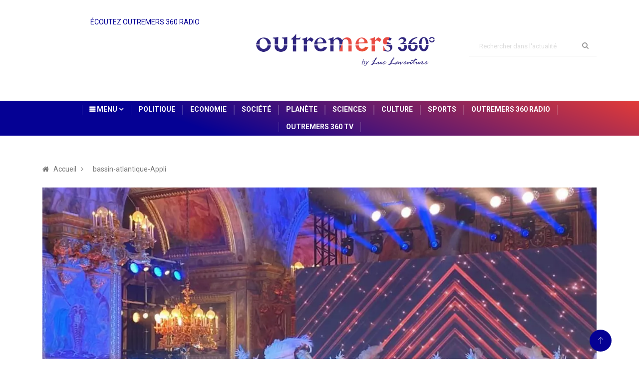

--- FILE ---
content_type: text/html; charset=utf-8
request_url: https://www.outremers360.com/bassin-atlantique-appli/lartiste-martiniquaise-jade-chantelle-meneuse-de-revue-au-paradis-latin-dans-le-spectacle-oiseau-paradis-de-kamel-ouali-un-challenge-qui-va-minspirer-pour-la-suite-de-ma-carriere
body_size: 67835
content:
<!DOCTYPE html><html lang="fr"><head>
    <meta charset="utf-8">
    <title>L’artiste martiniquaise Jade Chantelle, meneuse de revue au Paradis Latin dans le spectacle «Oiseau paradis» de Kamel Ouali: «Un challenge qui va m’inspirer pour la suite de ma carrière» | Outremers360</title>
    <meta name="description" content="L’artiste martiniquaise Jade Chantelle, meneuse de revue au Paradis Latin dans le spectacle «Oiseau paradis» de Kamel Ouali: «Un challenge qui va m’inspirer pour la suite de ma carrière»">
    <base href="/">
    <meta http-equiv="X-UA-Compatible" content="IE=edge">
    <meta name="viewport" content="width=device-width, initial-scale=1, shrink-to-fit=no">
    <link rel="alternate" type="application/rss+xml" href="https://api.outremers360.com/rss/fil-info.xml" title="Outremers360° - Flux RSS">
    <link rel="icon" type="image/png" href="assets/images/favicon.png">
    <!--[if lt IE 9]>
    <script src="assets/js/html5shiv.js"></script>
    <script src="assets/js/respond.min.js"></script>
    <![endif]-->
    <script async="" crossorigin="anonymous" src="https://connect.facebook.net/fr_FR/sdk.js#xfbml=1&amp;version=v23.0"></script>

    <!-- Google tag (gtag.js) -->
    <script async="" src="https://www.googletagmanager.com/gtag/js?id=G-B3TSPFG175"></script>
    <script>
        window.dataLayer = window.dataLayer || [];

        function gtag() {
            dataLayer.push(arguments);
        }

        gtag('js', new Date());

        gtag('config', 'G-B3TSPFG175');
    </script>
<link rel="stylesheet" href="styles.d26d50e7739b4d622d1f.css"><style ng-transition="serverApp"></style><style ng-transition="serverApp">.nav[_ngcontent-sc17], .navbar-expand-lg[_ngcontent-sc17]   .navbar-collapse[_ngcontent-sc17]{justify-content:center}.inbar[_ngcontent-sc17]{right:0;content:"";width:1px;height:20px;background:hsla(0,0%,100%,.2);top:0;bottom:0;margin:auto}.inbar[_ngcontent-sc17], .title-angle-sha[_ngcontent-sc17]{text-align:center;position:absolute}.title-angle-sha[_ngcontent-sc17]{top:7px;left:39%;width:-webkit-max-content;width:-moz-max-content;width:max-content;display:block;color:#050194}</style><style ng-transition="serverApp">.copyright-content[_ngcontent-sc19]   a[_ngcontent-sc19]{color:#fff}.copyright-content[_ngcontent-sc19]   a[_ngcontent-sc19]:hover{text-decoration:underline}</style><style ng-transition="serverApp">.om360__player--wrapper[_ngcontent-sc16]{width:100%;height:auto;padding:1rem 1rem 0;background-color:#f8f8f8;border-radius:.5rem;box-sizing:content-box}  #om360__player .ngx-p-1{padding:.25rem!important;width:calc((100% / 3) - 1rem)!important;margin:0 .5rem!important}  #om360__player .ngx-d-flex{display:inline-block!important;width:100%}  #om360__player .mat-paginator,   #om360__player .mat-slider,   .ng-tns-c130-1,   span.mat-content{display:none}  .ng-tns-c130-1:before,   span.mat-content:before{content:"Nos radios partenaires"}  #om360__player marquee,   #om360__player span.ng-star-inserted{color:#2f267f;font-family:Roboto Condensed,sans-serif;font-size:1rem}  #om360__player .mat-expansion-panel,   #om360__player .ngx-audio-player{min-width:0!important}  #om360__player .mat-expansion-panel.mat-expanded{display:none}  #om360__player .play-pause{background-color:#2f267f;border-left:0;border-right:0;color:#fff!important}  #om360__player .mat-button{color:#2f267f}  #om360__player .skip-next+.ngx-col{display:none!important}  #om360__player .skip-next{border-right:0}  #om360__player td.mat-cell,   #om360__player td.mat-footer-cell,   #om360__player th.mat-header-cell{border-bottom:1px solid #eee}  #om360__player .mat-expansion-panel-body{padding:0!important;margin:0!important}  #om360__player .ng-tns-c130-1:after,   #om360__player span.mat-content:after{border-style:solid;border-width:0 2px 2px 0;content:"";display:inline-block;padding:3px;transform:rotate(45deg);vertical-align:middle;margin-left:1rem}.radio[_ngcontent-sc16]{border:1px;position:relative;width:100%;text-align:start;transform:scale(.6)}.radio[_ngcontent-sc16]   iframe[_ngcontent-sc16]{width:60%;height:60%}</style><style ng-transition="serverApp">.img-partenaire[_ngcontent-sc160], .post-thumb[_ngcontent-sc160]   img[_ngcontent-sc160]{-o-object-fit:cover;object-fit:cover}.webradio[_ngcontent-sc160]   ul[_ngcontent-sc160]{padding:0;margin:0}.webradio[_ngcontent-sc160]   li[_ngcontent-sc160]{width:calc((100% / 3) - 1rem);display:inline-block;margin:.5rem}.webradio[_ngcontent-sc160]   li[_ngcontent-sc160]   a[_ngcontent-sc160]{border-radius:50%;display:block;width:80px;height:80px}.webradio[_ngcontent-sc160]   li[_ngcontent-sc160]   a[_ngcontent-sc160]   img[_ngcontent-sc160]{border-radius:50%;height:100%;filter:grayscale(100%);transition:all .4s ease}.webradio[_ngcontent-sc160]   li[_ngcontent-sc160]   a[_ngcontent-sc160]:hover{cursor:pointer}.webradio[_ngcontent-sc160]   li[_ngcontent-sc160]   a[_ngcontent-sc160]:hover   img[_ngcontent-sc160]{filter:grayscale(0)}</style><style ng-transition="serverApp">.loader[_ngcontent-sc18]{background:#eff1f6 no-repeat;border-radius:4px;box-sizing:border-box;display:inline-block;height:20px;margin-bottom:10px;overflow:hidden;position:relative;width:100%;will-change:transform}.loader[_ngcontent-sc18]:after, .loader[_ngcontent-sc18]:before{box-sizing:border-box}.loader.circle[_ngcontent-sc18]{border-radius:50%;height:40px;margin:5px;width:40px}.loader.progress[_ngcontent-sc18], .loader.progress-dark[_ngcontent-sc18]{transform:translateZ(0)}.loader.progress-dark[_ngcontent-sc18]:after, .loader.progress-dark[_ngcontent-sc18]:before, .loader.progress[_ngcontent-sc18]:after, .loader.progress[_ngcontent-sc18]:before{box-sizing:border-box}.loader.progress-dark[_ngcontent-sc18]:before, .loader.progress[_ngcontent-sc18]:before{-webkit-animation:progress 2s ease-in-out infinite;animation:progress 2s ease-in-out infinite;background-size:200px 100%;content:"";height:100%;left:0;position:absolute;top:0;width:200px;z-index:1}.loader.progress[_ngcontent-sc18]:before{background-image:linear-gradient(90deg,hsla(0,0%,100%,0),hsla(0,0%,100%,.6),hsla(0,0%,100%,0))}.loader.progress-dark[_ngcontent-sc18]:before{background-image:linear-gradient(90deg,transparent,rgba(0,0,0,.2),transparent)}.loader.pulse[_ngcontent-sc18]{-webkit-animation:pulse 1.5s cubic-bezier(.4,0,.2,1) infinite;-webkit-animation-delay:.5s;animation:pulse 1.5s cubic-bezier(.4,0,.2,1) infinite;animation-delay:.5s}@media (prefers-reduced-motion:reduce){.loader.progress[_ngcontent-sc18], .loader.progress-dark[_ngcontent-sc18], .loader.pulse[_ngcontent-sc18]{-webkit-animation:none;animation:none}.loader.progress[_ngcontent-sc18], .loader.progress-dark[_ngcontent-sc18]{background-image:none}}@-webkit-keyframes progress{0%{transform:translate3d(-200px,0,0)}to{transform:translate3d(calc(200px + 100vw),0,0)}}@keyframes progress{0%{transform:translate3d(-200px,0,0)}to{transform:translate3d(calc(200px + 100vw),0,0)}}@-webkit-keyframes pulse{0%{opacity:1}50%{opacity:.4}to{opacity:1}}@keyframes pulse{0%{opacity:1}50%{opacity:.4}to{opacity:1}}</style><meta property="og:title" content="L’artiste martiniquaise Jade Chantelle, meneuse de revue au Paradis Latin dans le spectacle «Oiseau paradis» de Kamel Ouali: «Un challenge qui va m’inspirer pour la suite de ma carrière»"><meta property="og:description" content="Artiste pluridisciplinaire, la Martiniquaise Jade Chantelle vient de terminer ses prestations dans la comédie musicale Noé où elle interprétait le rôle de Lusiné. Elle enchaîne sur..."><meta property="og:type" content="article"><meta property="og:url" content="https://outremers360.com/bassin-atlantique-appli/lartiste-martiniquaise-jade-chantelle-meneuse-de-revue-au-paradis-latin-dans-le-spectacle-oiseau-paradis-de-kamel-ouali-un-challenge-qui-va-minspirer-pour-la-suite-de-ma-carriere"><meta property="og:image" content="https://odm360-public-files.s3-eu-west-1.amazonaws.com/wp-media/uploads/thumbnails/2023/02/1200/thumb_1200x630-Capture-d-ecran-2023-02-05-a-09-29-58-63df694d6dfec.jpeg"><meta property="og:image:width" content="1200"><meta property="og:image:height" content="630"><meta property="og:name" content="image"><meta property="og:site_name" content="Outremers360°"></head>
<body>
<app-root _nghost-sc20="" ng-version="10.2.5"><app-header _ngcontent-sc20="" _nghost-sc17=""><header _ngcontent-sc17="" id="header" class="header"><div _ngcontent-sc17="" class="container"><div _ngcontent-sc17="" class="row align-items-center justify-content-between"><div _ngcontent-sc17="" class="col-md-3 align-items-center md-left"><div _ngcontent-sc17=""><p _ngcontent-sc17="" class="title-angle-sha">ÉCOUTEZ OUTREMERS 360 RADIO</p><app-radio-player _ngcontent-sc17="" _nghost-sc16=""><div _ngcontent-sc16="" class="radio"><iframe _ngcontent-sc16="" src="https://player.radioking.io/outremers360radio/?c=%23FFFFFF&amp;c2=%23FF4757&amp;f=h&amp;i=1&amp;p=1&amp;s=1&amp;li=1&amp;popup=1&amp;plc=NaN&amp;h=undefined&amp;l=470&amp;v=2" frameborder="0" style="border-radius: 5px; width: 530px; height: 145px;"></iframe></div></app-radio-player></div></div><div _ngcontent-sc17="" class="col-md-3"><div _ngcontent-sc17="" class="logo"><a _ngcontent-sc17="" routerlink="/" href="/"><img _ngcontent-sc17="" src="assets/images/logos/logo.png" alt=""></a></div></div><div _ngcontent-sc17="" class="col-md-3"><div _ngcontent-sc17="" class="header-search"><form _ngcontent-sc17="" action="/page/search/" method="GET"><div _ngcontent-sc17="" class="form-group"><input _ngcontent-sc17="" type="text" name="q" placeholder="Rechercher dans l'actualité" class="form-control input-search"><button _ngcontent-sc17="" type="submit" class="search-btn"><i _ngcontent-sc17="" class="fa fa-search"></i></button></div></form></div></div></div></div></header><div _ngcontent-sc17="" class="main-nav clearfix"><div _ngcontent-sc17="" class="container-fluid"><div _ngcontent-sc17="" class="row justify-content-center"><nav _ngcontent-sc17="" class="navbar navbar-expand-lg col-lg-10"><div _ngcontent-sc17="" class="site-nav-inner float-left"><button _ngcontent-sc17="" type="button" data-toggle="collapse" data-target="#navbarSupportedContent" aria-controls="navbarSupportedContent" aria-expanded="true" aria-label="Toggle navigation" class="navbar-toggler"><span _ngcontent-sc17="" class="fa fa-bars"></span></button><div _ngcontent-sc17="" id="navbarSupportedContent" class="collapse navbar-collapse navbar-responsive-collapse"><ul _ngcontent-sc17="" class="nav navbar-nav"><li _ngcontent-sc17="" class="dropdown"><a _ngcontent-sc17="" href="#" data-toggle="dropdown" class="dropdown-toggle menu-dropdown"><i _ngcontent-sc17="" aria-hidden="true" class="fa fa-bars"></i> Menu <i _ngcontent-sc17="" class="fa fa-angle-down"></i></a><ul _ngcontent-sc17="" role="menu" class="dropdown-menu"><li _ngcontent-sc17=""><a _ngcontent-sc17="" routerlink="/ledito" href="/ledito">L'Edito</a></li><li _ngcontent-sc17=""><a _ngcontent-sc17="" routerlink="/expertises" href="/expertises">Expertises</a></li><li _ngcontent-sc17="" class="dropdown-submenu"><a _ngcontent-sc17="" href="javascript:void(0)" data-toggle="dropdown" class="menu-dropdown">Mini sites</a><ul _ngcontent-sc17="" class="dropdown-menu"><li _ngcontent-sc17=""><a _ngcontent-sc17="" routerlink="/page/nos-heros-d-outre-mer" href="/page/nos-heros-d-outre-mer">Nos Héros d'Outre-mer</a></li><li _ngcontent-sc17=""><a _ngcontent-sc17="" routerlink="/page/hommage-a-gaston-monnerville" href="/page/hommage-a-gaston-monnerville">Hommage à Gaston Monnerville</a></li></ul></li><li _ngcontent-sc17="" class="dropdown-submenu"><a _ngcontent-sc17="" href="javascript:void(0)" data-toggle="dropdown" class="menu-dropdown">Bassins</a><ul _ngcontent-sc17="" class="dropdown-menu"><li _ngcontent-sc17=""><a _ngcontent-sc17="" routerlink="/bassin-atlantique-appli" href="/bassin-atlantique-appli">Atlantique</a></li><li _ngcontent-sc17=""><a _ngcontent-sc17="" routerlink="/bassin-indien-appli" href="/bassin-indien-appli">Indien</a></li><li _ngcontent-sc17=""><a _ngcontent-sc17="" routerlink="/bassin-pacifique-appli" href="/bassin-pacifique-appli">Pacifique</a></li></ul></li><li _ngcontent-sc17="" class="dropdown-submenu"><a _ngcontent-sc17="" href="javascript:void(0)" data-toggle="dropdown" class="menu-dropdown">Outremers 360 Data Life</a><ul _ngcontent-sc17="" class="dropdown-menu"><li _ngcontent-sc17=""><a _ngcontent-sc17="" routerlink="/page/outremers-360-data-life" href="/page/outremers-360-data-life">Data Life Présentation</a></li><li _ngcontent-sc17=""><a _ngcontent-sc17="" routerlink="/page/outremers-360-data-life/outremers-360-data-life-analyse" href="/page/outremers-360-data-life/outremers-360-data-life-analyse">Analyse des territoires</a></li><li _ngcontent-sc17=""><a _ngcontent-sc17="" routerlink="/page/outremers-360-data-life/outremers-360-data-life-comparateur" href="/page/outremers-360-data-life/outremers-360-data-life-comparateur">Comparateur des territoires</a></li></ul></li></ul></li><li _ngcontent-sc17=""><a _ngcontent-sc17="" href="/politique">Politique</a><p _ngcontent-sc17="" class="inbar"></p></li><li _ngcontent-sc17=""><a _ngcontent-sc17="" href="/economie">Economie</a><p _ngcontent-sc17="" class="inbar"></p></li><li _ngcontent-sc17=""><a _ngcontent-sc17="" href="/societe">Société</a><p _ngcontent-sc17="" class="inbar"></p></li><li _ngcontent-sc17=""><a _ngcontent-sc17="" href="/planete">Planète</a><p _ngcontent-sc17="" class="inbar"></p></li><li _ngcontent-sc17=""><a _ngcontent-sc17="" href="/sciences">Sciences</a><p _ngcontent-sc17="" class="inbar"></p></li><li _ngcontent-sc17=""><a _ngcontent-sc17="" href="/culture">Culture</a><p _ngcontent-sc17="" class="inbar"></p></li><li _ngcontent-sc17=""><a _ngcontent-sc17="" href="/sports">Sports</a><p _ngcontent-sc17="" class="inbar"></p></li><!----><li _ngcontent-sc17=""><a _ngcontent-sc17="" routerlink="/page/outremers-360-radio" href="/page/outremers-360-radio">Outremers 360 Radio</a><p _ngcontent-sc17="" class="inbar"></p></li><li _ngcontent-sc17=""><a _ngcontent-sc17="" routerlink="/page/outremers-360-tv" href="/page/outremers-360-tv">Outremers 360 TV</a><p _ngcontent-sc17="" class="inbar"></p></li><li _ngcontent-sc17=""></li></ul></div></div></nav></div></div></div><div _ngcontent-sc17="" class="gap-30"></div></app-header><router-outlet _ngcontent-sc20=""></router-outlet><app-article _nghost-sc167=""><app-breadcrumb _ngcontent-sc167="" _nghost-sc164=""><div _ngcontent-sc164="" class="breadcrumb-section"><div _ngcontent-sc164="" class="container"><div _ngcontent-sc164="" class="row"><div _ngcontent-sc164="" class="col-12"><ol _ngcontent-sc164="" class="breadcrumb"><li _ngcontent-sc164=""><i _ngcontent-sc164="" class="fa fa-home"></i><a _ngcontent-sc164="" routerlink="/" href="/">Accueil</a><i _ngcontent-sc164="" class="fa fa-angle-right"></i></li><li _ngcontent-sc164=""><a _ngcontent-sc164="" href="/bassin-atlantique-appli">bassin-atlantique-Appli</a></li></ol></div></div></div></div><!----><!----></app-breadcrumb><!----><section _ngcontent-sc167="" class="main-content pt-0"><div _ngcontent-sc167="" class="container"><div _ngcontent-sc167="" class="row"><div _ngcontent-sc167="" class="col-12"><div _ngcontent-sc167="" class="entry-header"><div _ngcontent-sc167="" class="post-thumb thumb-fullwidth"><img _ngcontent-sc167="" class="img-fluid" src="https://odm360-public-files.s3-eu-west-1.amazonaws.com/wp-media/uploads/images/a-la-une/2023/02/Capture-d-ecran-2023-02-05-a-09-29-58-63df694d6dfec.jpeg" alt="L’artiste martiniquaise Jade Chantelle, meneuse de revue au Paradis Latin dans le spectacle «Oiseau paradis» de Kamel Ouali: «Un challenge qui va m’inspirer pour la suite de ma carrière»"><p _ngcontent-sc167="" class="text-muted font-italic">© Instagram Jade Chantelle</p><!----></div><!----><!----><!----></div></div></div><div _ngcontent-sc167="" class="row ts-gutter-30"><div _ngcontent-sc167="" class="col-lg-8"><div _ngcontent-sc167="" class="single-post"><div _ngcontent-sc167="" class="post-header-area"><h2 _ngcontent-sc167="" class="post-title title-lg"><span _ngcontent-sc167="">L’artiste martiniquaise Jade Chantelle, meneuse de revue au Paradis Latin dans le spectacle «Oiseau paradis» de Kamel Ouali: «Un challenge qui va m’inspirer pour la suite de ma carrière»</span></h2><ul _ngcontent-sc167="" class="post-meta mb-0"><li _ngcontent-sc167=""><a _ngcontent-sc167="" class="post-cat news" href="/bassin-atlantique-appli"> bassin-atlantique-Appli </a><a _ngcontent-sc167="" class="post-cat news" href="/culture"> Culture </a><a _ngcontent-sc167="" class="post-cat news" href="/fil-info-appli"> Fil Info 2021 </a><a _ngcontent-sc167="" class="post-cat news" href="/fil-info"> Fil Info </a><!----></li><li _ngcontent-sc167="" class="post-author"><a _ngcontent-sc167="" href="#"><strong _ngcontent-sc167=""><i _ngcontent-sc167="" class="fa fa-user"></i> Eline ULYSSE</strong></a></li><li _ngcontent-sc167=""><a _ngcontent-sc167="" href="#"><i _ngcontent-sc167="" class="fa fa-clock-o"></i> 05/02/2023</a></li><li _ngcontent-sc167=""><a _ngcontent-sc167="" href="javascript:void(0)"><i _ngcontent-sc167="" class="fa fa-eye"></i> ~6 min lecture</a></li></ul></div><div _ngcontent-sc167="" class="post-content-area"><h1>Artiste pluridisciplinaire, la Martiniquaise Jade Chantelle vient de terminer ses prestations dans la comédie musicale Noé où elle interprétait le rôle de Lusiné. Elle enchaîne sur le Paradis Latin qu’elle a intégré en qualité de meneuse de revue dans le spectacle «Oiseau paradis» mis en scène par le célèbre chorégraphe Kamel Ouali tout en préparant activement son premier EP aux influences pop caribéennes qui sera disponible en avril prochain. En dépit de ses activités artistiques très prenantes, celle qui avoue être «déterminée » et « n’abandonne jamais» a bien voulu prendre le temps pour répondre à nos questions. - Entretien -</h1><p>&nbsp;</p><p><strong>Outremers360: Autrice, compositrice, interprète, instrumentiste, danseuse, comédienne et mannequin, vous êtes considérée comme une artiste complète et pluridisciplinaire. C'est rare à votre âge et cela suppose beaucoup de travail en amont. Jade Chantelle, pour quelqu'un qui disait souffrir du regard des autres quand</strong><br><strong>vous étiez plus jeune, on peut dire que vous avez fait bien du chemin depuis ? Comment avez-vous fait ? Quel est votre moteur ? Où puisez-vous cette force pour mener de front ces différentes carrières ?</strong></p><p>J’ai toujours été curieuse. J’aime apprendre car cela m'enrichit et me permet d’approfondir ma vision du monde. Depuis mon plus jeune âge, je suis attirée par le monde artistique et j’ai envie d’explorer ses différentes facettes. J’ai commencé à 8 ans par le chant, la danse et le piano. Après des études dans la mode et un stage de styliste dans la broderie haute couture, j’ai décidé de me consacrer pleinement à la musique puis je me suis mise à la comédie il y a un an.Il y a tellement de choses à faire et à apprendre dans une vie et je trouve cela fascinant de pouvoir développer différentes activités dans des domaines qui me passionnent.</p><p>Je suis persuadée que tout est possible à celui qui croit en ses capacités et qui travaille dur pour y arriver. J’en suis la preuve vivante. Quand j’étais enfant j’ai souffert du regard des autres à cause de mon métissage, de ma grande taille , de mon hypersensibilité et de mon profil scolaire atypique (Je suis dyscalculique et dyspraxique). Pour ceux qui ne savent pas ce qu’est la dyspraxie, il s’agit d’un trouble de la coordination. La dyscalculie est un trouble de l’apprentissage lié aux chiffres<br>Ces difficultés scolaires qui m’apparaissaient au départ comme des obstacles et qui ont engendré beaucoup de souffrance m’ont permis d’être plus résiliente. Avec du travail et de la détermination j’ai réussi à les apprivoiser, à surmonter mes peurs et à aller plus loin que je ne l’aurais jamais imaginé.<br>Elles m’ont permis d’acquérir cette capacité à m’adapter en toute situation. Aujourd’hui je peux dire que cet état d’esprit est devenu mon moteur car j’ai toujours réussi ce que j’ai entrepris malgré les difficultés.</p><p>Quand je regarde en arrière, que je constate le chemin parcouru, ça me donne la force et le courage d’avancer aller au bout de mes rêves. Je suis déterminée et je n’abandonne jamais.</p><figure class="image"><img src="https://s3-eu-west-1.amazonaws.com/odm360-public-files/wp-media/uploads/images/Capture%20d%E2%80%99e%CC%81cran%202022-11-20%20a%CC%80%2016_50_50.png"><figcaption>© Christophe Corinus&nbsp;</figcaption></figure><p><strong>Lire aussi :</strong> <a target="_blank" rel="noopener noreferrer" href="https://outremers360.com/bassin-atlantique-appli/la-chanteuse-dorigine-martiniquaise-jade-chantelle-une-etoile-montante-dans-le-paysage-musical-caribeen"><strong>La chanteuse d'origine martiniquaise Jade Chantelle : Une étoile montante dans le paysage musical caribéen</strong></a></p><p><strong>La musique vous a-t-elle libérée de vos angoisses, de vos doutes et de vos peurs ?</strong></p><p>La musique m’a confrontée à ma plus grande peur, celle du regard des autres. Mais elle m’a aussi permis de transcender cette peur.</p><figure class="image"><img src="https://s3-eu-west-1.amazonaws.com/odm360-public-files/wp-media/uploads/images/Martinique/221010_17_ParadisLatin_1334(1).jpg"><figcaption>© Walter Butler&nbsp;</figcaption></figure><p><strong>Considérez-vous votre métissage et votre double culture comme une force et une richesse ? Vos questionnements identitaires sont-ils toujours d'actualité?</strong></p><p>Oui, je suis fière d’être métisse et issue d’une double culture. C’est très enrichissant! Je pense que le métissage offre une ouverture au monde exceptionnelle et fédératrice. J’ai fait de ma différence une force. Pour moi la représentation est une chose primordiale et ça me tient à cœur de véhiculer ce message pour les générations futures.</p><p><strong>Lire aussi :&nbsp;</strong> <a target="_blank" rel="noopener noreferrer" href="https://outremers360.com/bassin-atlantique-appli/escale-americaine-pour-lartiste-martiniquaise-jade-chantelle-entre-mode-et-musique"><strong>Escale américaine pour l'artiste martiniquaise Jade Chantelle entre mode et musique</strong></a><strong>&nbsp;</strong></p><p><strong>Vous avez sorti l'année dernière un single intitulé "Viens on s'aime"</strong>,<strong> un titre qui invite à s'émanciper des jugements et des critiques des autres dont on peut parfois être l'objet. Est-ce désormais votre credo pour aller de l'avant ? Comment ce single a- t-il été accueilli ?</strong></p><p>«Viens on s’aime» m’est apparu comme un leitmotiv, une sorte de mantra que j’essaie de garder à l’esprit le plus souvent possible. Quoi que vous fassiez, quoi que vous disiez, vous serez toujours jugé et critiqué.<br>Cette chanson c’est une manière de dire aux gens : nourrissons-nous de ce qui nous rend plus fort donc «l’amour» et laissons aux autres la haine et la frustration qui leur appartiennent.<br>Ne nous laissons pas polluer par la vision étroite de celui qui nous méprise mais concentrons-nous sur cette vibration d’amour.</p><figure class="image"><img src="https://s3-eu-west-1.amazonaws.com/odm360-public-files/wp-media/uploads/images/Martinique/Capture%20d%E2%80%99e%CC%81cran%202023-02-06%20a%CC%80%2020_52_22.png"><figcaption>© Walter Butler&nbsp;</figcaption></figure><p><strong>Vous venez d’intégrer le Paradis Latin en qualité de meneuse de revue. Dans quel état d'esprit êtes-vous à la veille de ce grand saut ? S'agit-il pour vous d'une sorte de graal ? L'aboutissement de vos efforts ? Une consécration ? Le début d'une nouvelle carrière ?</strong></p><p>Cette place de meneuse je la perçois comme une consécration, comme l’aboutissement de toutes ces années de travail. Je la reçois comme un cadeau. Je suis honorée de pouvoir évoluer sur cette scène mythique qu’est le Paradis Latin et de travailler avec un artiste comme Kamel Ouali qui est une référence dans le milieu artistique. Je prends cette expérience comme un nouveau challenge qui va me permettre d’évoluer scéniquement et m’inspirer pour la suite de ma carrière.</p><figure class="image"><img src="https://s3-eu-west-1.amazonaws.com/odm360-public-files/wp-media/uploads/images/Martinique/DSC_0245.JPG"><figcaption>© Walter Butler&nbsp;</figcaption></figure><div class="raw-html-embed"><blockquote class="instagram-media" data-instgrm-captioned="" data-instgrm-permalink="https://www.instagram.com/p/Cm1mw6Wo3o1/?utm_source=ig_embed&amp;utm_campaign=loading" data-instgrm-version="14" style=" background:#FFF; border:0; border-radius:3px; box-shadow:0 0 1px 0 rgba(0,0,0,0.5),0 1px 10px 0 rgba(0,0,0,0.15); margin: 1px; max-width:540px; min-width:326px; padding:0; width:99.375%; width:-webkit-calc(100% - 2px); width:calc(100% - 2px);"><div style="padding:16px;"> <a href="https://www.instagram.com/p/Cm1mw6Wo3o1/?utm_source=ig_embed&amp;utm_campaign=loading" style=" background:#FFFFFF; line-height:0; padding:0 0; text-align:center; text-decoration:none; width:100%;" target="_blank"> <div style=" display: flex; flex-direction: row; align-items: center;"> <div style="background-color: #F4F4F4; border-radius: 50%; flex-grow: 0; height: 40px; margin-right: 14px; width: 40px;"></div> <div style="display: flex; flex-direction: column; flex-grow: 1; justify-content: center;"> <div style=" background-color: #F4F4F4; border-radius: 4px; flex-grow: 0; height: 14px; margin-bottom: 6px; width: 100px;"></div> <div style=" background-color: #F4F4F4; border-radius: 4px; flex-grow: 0; height: 14px; width: 60px;"></div></div></div><div style="padding: 19% 0;"></div> <div style="display:block; height:50px; margin:0 auto 12px; width:50px;"><svg width="50px" height="50px" viewBox="0 0 60 60" version="1.1" xmlns="https://www.w3.org/2000/svg" xmlns:xlink="https://www.w3.org/1999/xlink"><g stroke="none" stroke-width="1" fill="none" fill-rule="evenodd"><g transform="translate(-511.000000, -20.000000)" fill="#000000"><g><path d="M556.869,30.41 C554.814,30.41 553.148,32.076 553.148,34.131 C553.148,36.186 554.814,37.852 556.869,37.852 C558.924,37.852 560.59,36.186 560.59,34.131 C560.59,32.076 558.924,30.41 556.869,30.41 M541,60.657 C535.114,60.657 530.342,55.887 530.342,50 C530.342,44.114 535.114,39.342 541,39.342 C546.887,39.342 551.658,44.114 551.658,50 C551.658,55.887 546.887,60.657 541,60.657 M541,33.886 C532.1,33.886 524.886,41.1 524.886,50 C524.886,58.899 532.1,66.113 541,66.113 C549.9,66.113 557.115,58.899 557.115,50 C557.115,41.1 549.9,33.886 541,33.886 M565.378,62.101 C565.244,65.022 564.756,66.606 564.346,67.663 C563.803,69.06 563.154,70.057 562.106,71.106 C561.058,72.155 560.06,72.803 558.662,73.347 C557.607,73.757 556.021,74.244 553.102,74.378 C549.944,74.521 548.997,74.552 541,74.552 C533.003,74.552 532.056,74.521 528.898,74.378 C525.979,74.244 524.393,73.757 523.338,73.347 C521.94,72.803 520.942,72.155 519.894,71.106 C518.846,70.057 518.197,69.06 517.654,67.663 C517.244,66.606 516.755,65.022 516.623,62.101 C516.479,58.943 516.448,57.996 516.448,50 C516.448,42.003 516.479,41.056 516.623,37.899 C516.755,34.978 517.244,33.391 517.654,32.338 C518.197,30.938 518.846,29.942 519.894,28.894 C520.942,27.846 521.94,27.196 523.338,26.654 C524.393,26.244 525.979,25.756 528.898,25.623 C532.057,25.479 533.004,25.448 541,25.448 C548.997,25.448 549.943,25.479 553.102,25.623 C556.021,25.756 557.607,26.244 558.662,26.654 C560.06,27.196 561.058,27.846 562.106,28.894 C563.154,29.942 563.803,30.938 564.346,32.338 C564.756,33.391 565.244,34.978 565.378,37.899 C565.522,41.056 565.552,42.003 565.552,50 C565.552,57.996 565.522,58.943 565.378,62.101 M570.82,37.631 C570.674,34.438 570.167,32.258 569.425,30.349 C568.659,28.377 567.633,26.702 565.965,25.035 C564.297,23.368 562.623,22.342 560.652,21.575 C558.743,20.834 556.562,20.326 553.369,20.18 C550.169,20.033 549.148,20 541,20 C532.853,20 531.831,20.033 528.631,20.18 C525.438,20.326 523.257,20.834 521.349,21.575 C519.376,22.342 517.703,23.368 516.035,25.035 C514.368,26.702 513.342,28.377 512.574,30.349 C511.834,32.258 511.326,34.438 511.181,37.631 C511.035,40.831 511,41.851 511,50 C511,58.147 511.035,59.17 511.181,62.369 C511.326,65.562 511.834,67.743 512.574,69.651 C513.342,71.625 514.368,73.296 516.035,74.965 C517.703,76.634 519.376,77.658 521.349,78.425 C523.257,79.167 525.438,79.673 528.631,79.82 C531.831,79.965 532.853,80.001 541,80.001 C549.148,80.001 550.169,79.965 553.369,79.82 C556.562,79.673 558.743,79.167 560.652,78.425 C562.623,77.658 564.297,76.634 565.965,74.965 C567.633,73.296 568.659,71.625 569.425,69.651 C570.167,67.743 570.674,65.562 570.82,62.369 C570.966,59.17 571,58.147 571,50 C571,41.851 570.966,40.831 570.82,37.631"></path></g></g></g></svg></div><div style="padding-top: 8px;"> <div style=" color:#3897f0; font-family:Arial,sans-serif; font-size:14px; font-style:normal; font-weight:550; line-height:18px;">Voir cette publication sur Instagram</div></div><div style="padding: 12.5% 0;"></div> <div style="display: flex; flex-direction: row; margin-bottom: 14px; align-items: center;"><div> <div style="background-color: #F4F4F4; border-radius: 50%; height: 12.5px; width: 12.5px; transform: translateX(0px) translateY(7px);"></div> <div style="background-color: #F4F4F4; height: 12.5px; transform: rotate(-45deg) translateX(3px) translateY(1px); width: 12.5px; flex-grow: 0; margin-right: 14px; margin-left: 2px;"></div> <div style="background-color: #F4F4F4; border-radius: 50%; height: 12.5px; width: 12.5px; transform: translateX(9px) translateY(-18px);"></div></div><div style="margin-left: 8px;"> <div style=" background-color: #F4F4F4; border-radius: 50%; flex-grow: 0; height: 20px; width: 20px;"></div> <div style=" width: 0; height: 0; border-top: 2px solid transparent; border-left: 6px solid #f4f4f4; border-bottom: 2px solid transparent; transform: translateX(16px) translateY(-4px) rotate(30deg)"></div></div><div style="margin-left: auto;"> <div style=" width: 0px; border-top: 8px solid #F4F4F4; border-right: 8px solid transparent; transform: translateY(16px);"></div> <div style=" background-color: #F4F4F4; flex-grow: 0; height: 12px; width: 16px; transform: translateY(-4px);"></div> <div style=" width: 0; height: 0; border-top: 8px solid #F4F4F4; border-left: 8px solid transparent; transform: translateY(-4px) translateX(8px);"></div></div></div> <div style="display: flex; flex-direction: column; flex-grow: 1; justify-content: center; margin-bottom: 24px;"> <div style=" background-color: #F4F4F4; border-radius: 4px; flex-grow: 0; height: 14px; margin-bottom: 6px; width: 224px;"></div> <div style=" background-color: #F4F4F4; border-radius: 4px; flex-grow: 0; height: 14px; width: 144px;"></div></div></a><p style=" color:#c9c8cd; font-family:Arial,sans-serif; font-size:14px; line-height:17px; margin-bottom:0; margin-top:8px; overflow:hidden; padding:8px 0 7px; text-align:center; text-overflow:ellipsis; white-space:nowrap;"><a href="https://www.instagram.com/p/Cm1mw6Wo3o1/?utm_source=ig_embed&amp;utm_campaign=loading" style=" color:#c9c8cd; font-family:Arial,sans-serif; font-size:14px; font-style:normal; font-weight:normal; line-height:17px; text-decoration:none;" target="_blank">Une publication partagée par JADE CHANTELLE (@jade__chantelle__)</a></p></div></blockquote> <script async="" src="//www.instagram.com/embed.js"></script></div><p><strong>Est-ce à dire que vous mettez entre parenthèses vos autres activités?</strong></p><p>Je continue mon projet en tant qu’artiste solo. La sortie d’un troisième single et d’un album est prévue au printemps. Pour ce qui est de la mode, je fais toujours du mannequinat et je crée des vêtements quand mon emploi du temps me le permet. Ma priorité est ma carrière de chanteuse.</p><p><strong>Propos recueillis par E. Boulard</strong></p></div></div></div><!----><!----><div _ngcontent-sc167="" class="col-lg-4"><app-sidebar _ngcontent-sc167="" _nghost-sc160=""><div _ngcontent-sc160="" class="sidebar"><div _ngcontent-sc160="" class="sidebar-widget featured-tab post-tab mb-0"><ul _ngcontent-sc160="" class="nav nav-tabs"><li _ngcontent-sc160="" class="nav-item"><a _ngcontent-sc160="" href="#post_tab_a" data-toggle="tab" class="nav-link animated active fadeIn"><span _ngcontent-sc160="" class="tab-head"><span _ngcontent-sc160="" class="tab-text-title">Partenaires</span></span></a></li><li _ngcontent-sc160="" class="nav-item"><a _ngcontent-sc160="" href="#post_tab_b" data-toggle="tab" class="nav-link animated fadeIn"><span _ngcontent-sc160="" class="tab-head"><span _ngcontent-sc160="" class="tab-text-title">Récents</span></span></a></li></ul><div _ngcontent-sc160="" class="gap-50 d-none d-md-block"></div><div _ngcontent-sc160="" class="row"><div _ngcontent-sc160="" class="col-12"><div _ngcontent-sc160="" class="tab-content"><div _ngcontent-sc160="" id="post_tab_a" class="tab-pane active animated fadeInRight"><div _ngcontent-sc160="" class="list-post-block"><ul _ngcontent-sc160="" class="list-post"><li _ngcontent-sc160=""><div _ngcontent-sc160="" class="post-block-style media"><div _ngcontent-sc160="" class="post-thumb"><a _ngcontent-sc160="" target="_blank" href="https://www.caledonia.nc"><img _ngcontent-sc160="" class="img-fluid img-partenaire" src="https://outremers360.com/wp-media/uploads/2020/03/1-300x171.png" alt="Caledonia"></a></div><div _ngcontent-sc160="" class="post-content media-body"><h2 _ngcontent-sc160="" class="post-title"><a _ngcontent-sc160="" target="_blank" href="https://www.caledonia.nc">Caledonia</a></h2><div _ngcontent-sc160="" class="post-meta mb-7"><span _ngcontent-sc160="" class="post-date">Chaîne généraliste de proximité de Nouvelle-Calédonie</span></div></div></div></li><li _ngcontent-sc160=""><div _ngcontent-sc160="" class="post-block-style media"><div _ngcontent-sc160="" class="post-thumb"><a _ngcontent-sc160="" target="_blank" href="https://actu.nc/"><img _ngcontent-sc160="" class="img-fluid img-partenaire" src="https://outremers360.com/wp-media/uploads/2020/03/actunc-logo-300x171.png" alt="Actu.NC"></a></div><div _ngcontent-sc160="" class="post-content media-body"><h2 _ngcontent-sc160="" class="post-title"><a _ngcontent-sc160="" target="_blank" href="https://actu.nc/">Actu.NC</a></h2><div _ngcontent-sc160="" class="post-meta mb-7"><span _ngcontent-sc160="" class="post-date">ACTU.NC est un hebdomadaire d’informations générales</span></div></div></div></li><li _ngcontent-sc160=""><div _ngcontent-sc160="" class="post-block-style media"><div _ngcontent-sc160="" class="post-thumb"><a _ngcontent-sc160="" target="_blank" href="https://www.ncnews.nc/"><img _ngcontent-sc160="" class="img-fluid img-partenaire" src="https://odm360-public-files.s3-eu-west-1.amazonaws.com/wp-media/uploads/partenaires/NCNewsLogo.png" alt="NC News"></a></div><div _ngcontent-sc160="" class="post-content media-body"><h2 _ngcontent-sc160="" class="post-title"><a _ngcontent-sc160="" target="_blank" href="https://www.ncnews.nc/">NC News</a></h2><div _ngcontent-sc160="" class="post-meta mb-7"><span _ngcontent-sc160="" class="post-date">NC NEWS est une Web TV avant-gardiste de Nouvelle-Calédonie.</span></div></div></div></li><li _ngcontent-sc160=""><div _ngcontent-sc160="" class="post-block-style media"><div _ngcontent-sc160="" class="post-thumb"><a _ngcontent-sc160="" target="_blank" href="https://nci.nc/"><img _ngcontent-sc160="" class="img-fluid img-partenaire" src="https://outremers360.com/wp-media/uploads/2020/03/9-300x171.png" alt="NCI Web-Tv"></a></div><div _ngcontent-sc160="" class="post-content media-body"><h2 _ngcontent-sc160="" class="post-title"><a _ngcontent-sc160="" target="_blank" href="https://nci.nc/">NCI Web-Tv</a></h2><div _ngcontent-sc160="" class="post-meta mb-7"><span _ngcontent-sc160="" class="post-date">NCI est la première web TV de Nouvelle-Calédonie</span></div></div></div></li><li _ngcontent-sc160=""><div _ngcontent-sc160="" class="post-block-style media"><div _ngcontent-sc160="" class="post-thumb"><a _ngcontent-sc160="" target="_blank" href="https://www.facebook.com/RTLReunion/"><img _ngcontent-sc160="" class="img-fluid img-partenaire" src="https://outremers360.com/wp-media/uploads/2020/03/8-300x171.png" alt="RTL Réunion"></a></div><div _ngcontent-sc160="" class="post-content media-body"><h2 _ngcontent-sc160="" class="post-title"><a _ngcontent-sc160="" target="_blank" href="https://www.facebook.com/RTLReunion/">RTL Réunion</a></h2><div _ngcontent-sc160="" class="post-meta mb-7"><span _ngcontent-sc160="" class="post-date">Radio généraliste d’information et de divertissement</span></div></div></div></li><li _ngcontent-sc160=""><div _ngcontent-sc160="" class="post-block-style media"><div _ngcontent-sc160="" class="post-thumb"><a _ngcontent-sc160="" target="_blank" href="https://www.antennereunion.fr/"><img _ngcontent-sc160="" class="img-fluid img-partenaire" src="https://s3-eu-west-1.amazonaws.com/odm360-public-files/wp-media/uploads/images/partenaires/antenne-reunion.jpg" alt="Antenne Réunion"></a></div><div _ngcontent-sc160="" class="post-content media-body"><h2 _ngcontent-sc160="" class="post-title"><a _ngcontent-sc160="" target="_blank" href="https://www.antennereunion.fr/">Antenne Réunion</a></h2><div _ngcontent-sc160="" class="post-meta mb-7"><span _ngcontent-sc160="" class="post-date">Antenne Réunion, la chaîne préférée des réunionnais.</span></div></div></div></li><li _ngcontent-sc160=""><div _ngcontent-sc160="" class="post-block-style media"><div _ngcontent-sc160="" class="post-thumb"><a _ngcontent-sc160="" target="_blank" href="https://www.lequotidien.re/"><img _ngcontent-sc160="" class="img-fluid img-partenaire" src="https://odm360-public-files.s3.eu-west-1.amazonaws.com/wp-media/uploads/partenaires/quotidien-re.png" alt="Le Quotidien de la Réunion"></a></div><div _ngcontent-sc160="" class="post-content media-body"><h2 _ngcontent-sc160="" class="post-title"><a _ngcontent-sc160="" target="_blank" href="https://www.lequotidien.re/">Le Quotidien de la Réunion</a></h2><div _ngcontent-sc160="" class="post-meta mb-7"><span _ngcontent-sc160="" class="post-date">Le quotidien régional n°1 à La Réunion. Retrouvez toute l'actualité locale, nationale et internationale</span></div></div></div></li><li _ngcontent-sc160=""><div _ngcontent-sc160="" class="post-block-style media"><div _ngcontent-sc160="" class="post-thumb"><a _ngcontent-sc160="" target="_blank" href="https://www.rci.fm/landing"><img _ngcontent-sc160="" class="img-fluid img-partenaire" src="https://outremers360.com/wp-media/uploads/2020/04/rci-300x300.jpg" alt="RCI"></a></div><div _ngcontent-sc160="" class="post-content media-body"><h2 _ngcontent-sc160="" class="post-title"><a _ngcontent-sc160="" target="_blank" href="https://www.rci.fm/landing">RCI</a></h2><div _ngcontent-sc160="" class="post-meta mb-7"><span _ngcontent-sc160="" class="post-date">Radio Caraïbes International est une station radiophonique née en 1960</span></div></div></div></li><li _ngcontent-sc160=""><div _ngcontent-sc160="" class="post-block-style media"><div _ngcontent-sc160="" class="post-thumb"><a _ngcontent-sc160="" target="_blank" href="https://www.radiopeyi.com/"><img _ngcontent-sc160="" class="img-fluid img-partenaire" src="https://outremers360.com/wp-media/uploads/2020/03/logo-Radiopeyi.png" alt="Radio Péyi Guyane"></a></div><div _ngcontent-sc160="" class="post-content media-body"><h2 _ngcontent-sc160="" class="post-title"><a _ngcontent-sc160="" target="_blank" href="https://www.radiopeyi.com/">Radio Péyi Guyane</a></h2><div _ngcontent-sc160="" class="post-meta mb-7"><span _ngcontent-sc160="" class="post-date">Radio privée de proximité et d’information guyanaise</span></div></div></div></li><li _ngcontent-sc160=""><div _ngcontent-sc160="" class="post-block-style media"><div _ngcontent-sc160="" class="post-thumb"><a _ngcontent-sc160="" target="_blank" href="https://www.radio1.pf/"><img _ngcontent-sc160="" class="img-fluid img-partenaire" src="https://outremers360.com/wp-media/uploads/2020/03/1-1-300x171.png" alt="Radio1"></a></div><div _ngcontent-sc160="" class="post-content media-body"><h2 _ngcontent-sc160="" class="post-title"><a _ngcontent-sc160="" target="_blank" href="https://www.radio1.pf/">Radio1</a></h2><div _ngcontent-sc160="" class="post-meta mb-7"><span _ngcontent-sc160="" class="post-date">Radio 1 est la première FM de Tahiti</span></div></div></div></li><li _ngcontent-sc160=""><div _ngcontent-sc160="" class="post-block-style media"><div _ngcontent-sc160="" class="post-thumb"><a _ngcontent-sc160="" target="_blank" href="https://www.tiarefm.pf/"><img _ngcontent-sc160="" class="img-fluid img-partenaire" src="https://outremers360.com/wp-media/uploads/2020/03/tiareFM-300x171.png" alt="Tiare FM"></a></div><div _ngcontent-sc160="" class="post-content media-body"><h2 _ngcontent-sc160="" class="post-title"><a _ngcontent-sc160="" target="_blank" href="https://www.tiarefm.pf/">Tiare FM</a></h2><div _ngcontent-sc160="" class="post-meta mb-7"><span _ngcontent-sc160="" class="post-date">Tiare FM est une radio polynésienne tous publics, axée sur la musique des îles et l’information</span></div></div></div></li><li _ngcontent-sc160=""><div _ngcontent-sc160="" class="post-block-style media"><div _ngcontent-sc160="" class="post-thumb"><a _ngcontent-sc160="" target="_blank" href="https://www.tntv.pf/"><img _ngcontent-sc160="" class="img-fluid img-partenaire" src="https://s3-eu-west-1.amazonaws.com/odm360-public-files/wp-media/uploads/images/partenaires/tntv.jpg" alt="Tahiti Nui TV"></a></div><div _ngcontent-sc160="" class="post-content media-body"><h2 _ngcontent-sc160="" class="post-title"><a _ngcontent-sc160="" target="_blank" href="https://www.tntv.pf/">Tahiti Nui TV</a></h2><div _ngcontent-sc160="" class="post-meta mb-7"><span _ngcontent-sc160="" class="post-date">Tahiti Nui Télévision (TNTV) est la chaîne de télévision de la Polynésie française.</span></div></div></div></li><li _ngcontent-sc160=""><div _ngcontent-sc160="" class="post-block-style media"><div _ngcontent-sc160="" class="post-thumb"><a _ngcontent-sc160="" target="_blank" href="http://www.radiotransat.fm/"><img _ngcontent-sc160="" class="img-fluid img-partenaire" src="https://outremers360.com/wp-media/uploads/2020/03/transat-logo-300x171.png" alt="Radio Transat"></a></div><div _ngcontent-sc160="" class="post-content media-body"><h2 _ngcontent-sc160="" class="post-title"><a _ngcontent-sc160="" target="_blank" href="http://www.radiotransat.fm/">Radio Transat</a></h2><div _ngcontent-sc160="" class="post-meta mb-7"><span _ngcontent-sc160="" class="post-date">Radio Transat est la seule radio à diffuser un même programme Pop-rock-soul sur la Caraïbe</span></div></div></div></li><li _ngcontent-sc160=""><div _ngcontent-sc160="" class="post-block-style media"><div _ngcontent-sc160="" class="post-thumb"><a _ngcontent-sc160="" target="_blank" href="https://www.facebook.com/alizes.guadeloupe/"><img _ngcontent-sc160="" class="img-fluid img-partenaire" src="https://outremers360.com/wp-media/uploads/2020/03/3-300x171.png" alt="Alizés TV"></a></div><div _ngcontent-sc160="" class="post-content media-body"><h2 _ngcontent-sc160="" class="post-title"><a _ngcontent-sc160="" target="_blank" href="https://www.facebook.com/alizes.guadeloupe/">Alizés TV</a></h2><div _ngcontent-sc160="" class="post-meta mb-7"><span _ngcontent-sc160="" class="post-date">Alyzés TV est une chaîne de télévision caribéenne</span></div></div></div></li><li _ngcontent-sc160=""><div _ngcontent-sc160="" class="post-block-style media"><div _ngcontent-sc160="" class="post-thumb"><a _ngcontent-sc160="" target="_blank" href="https://www.linfokwezi.fr/france-mayotte/"><img _ngcontent-sc160="" class="img-fluid img-partenaire" src="https://odm360-public-files.s3-eu-west-1.amazonaws.com/wp-media/uploads/partenaires/FranceMayotteLogo.png" alt="France Mayotte Matin"></a></div><div _ngcontent-sc160="" class="post-content media-body"><h2 _ngcontent-sc160="" class="post-title"><a _ngcontent-sc160="" target="_blank" href="https://www.linfokwezi.fr/france-mayotte/">France Mayotte Matin</a></h2><div _ngcontent-sc160="" class="post-meta mb-7"><span _ngcontent-sc160="" class="post-date">Quotidien du groupe Kwezi sur le territoire de Mayotte</span></div></div></div></li><li _ngcontent-sc160=""><div _ngcontent-sc160="" class="post-block-style media"><div _ngcontent-sc160="" class="post-thumb"><a _ngcontent-sc160="" target="_blank" href="http://www.linfokwezi.fr/"><img _ngcontent-sc160="" class="img-fluid img-partenaire" src="https://odm360-public-files.s3-eu-west-1.amazonaws.com/wp-media/uploads/partenaires/KTVLogo.png" alt="KTV"></a></div><div _ngcontent-sc160="" class="post-content media-body"><h2 _ngcontent-sc160="" class="post-title"><a _ngcontent-sc160="" target="_blank" href="http://www.linfokwezi.fr/">KTV</a></h2><div _ngcontent-sc160="" class="post-meta mb-7"><span _ngcontent-sc160="" class="post-date">Chaîne de télévision locale diffusée sur la TNT Mayotte</span></div></div></div></li><li _ngcontent-sc160=""><div _ngcontent-sc160="" class="post-block-style media"><div _ngcontent-sc160="" class="post-thumb"><a _ngcontent-sc160="" target="_blank" href="https://www.mayottehebdo.com/"><img _ngcontent-sc160="" class="img-fluid img-partenaire" src="https://s3-eu-west-1.amazonaws.com/odm360-public-files/wp-media/uploads/images/partenaires/flashinfomayotte.png" alt="Flash Infos Mayotte"></a></div><div _ngcontent-sc160="" class="post-content media-body"><h2 _ngcontent-sc160="" class="post-title"><a _ngcontent-sc160="" target="_blank" href="https://www.mayottehebdo.com/">Flash Infos Mayotte</a></h2><div _ngcontent-sc160="" class="post-meta mb-7"><span _ngcontent-sc160="" class="post-date">La Somapresse est le 1er groupe de presse mahorais. Il comporte un quotidien (Flash Infos), un hebdomadaire (Mayotte Hebdo)</span></div></div></div></li><li _ngcontent-sc160=""><div _ngcontent-sc160="" class="post-block-style media"><div _ngcontent-sc160="" class="post-thumb"><a _ngcontent-sc160="" target="_blank" href="https://www.mayottehebdo.com/"><img _ngcontent-sc160="" class="img-fluid img-partenaire" src="https://s3-eu-west-1.amazonaws.com/odm360-public-files/wp-media/uploads/images/partenaires/mayottehebdo.png" alt="Mayotte Hebdo"></a></div><div _ngcontent-sc160="" class="post-content media-body"><h2 _ngcontent-sc160="" class="post-title"><a _ngcontent-sc160="" target="_blank" href="https://www.mayottehebdo.com/">Mayotte Hebdo</a></h2><div _ngcontent-sc160="" class="post-meta mb-7"><span _ngcontent-sc160="" class="post-date">Fondé en mars 2000, Mayotte Hebdo est le principal titre hebdomadaire de la presse écrite mahoraise.</span></div></div></div></li><li _ngcontent-sc160=""><div _ngcontent-sc160="" class="post-block-style media"><div _ngcontent-sc160="" class="post-thumb"><a _ngcontent-sc160="" target="_blank" href="https://www.tropiquesfm.com/"><img _ngcontent-sc160="" class="img-fluid img-partenaire" src="https://odm360-public-files.s3.eu-west-1.amazonaws.com/wp-media/uploads/partenaires/tropiqueFM.png" alt="Tropiques FM"></a></div><div _ngcontent-sc160="" class="post-content media-body"><h2 _ngcontent-sc160="" class="post-title"><a _ngcontent-sc160="" target="_blank" href="https://www.tropiquesfm.com/">Tropiques FM</a></h2><div _ngcontent-sc160="" class="post-meta mb-7"><span _ngcontent-sc160="" class="post-date">Tropiques FM le meilleur de la musique zouk compas Reggae dance hall à paris et ile de France</span></div></div></div></li><li _ngcontent-sc160=""><div _ngcontent-sc160="" class="post-block-style media"><div _ngcontent-sc160="" class="post-thumb"><a _ngcontent-sc160="" target="_blank" href="https://www.lnc.nc/"><img _ngcontent-sc160="" class="img-fluid img-partenaire" src="https://i.ibb.co/q7MJ19d/lesnouvel-lescaledoniennes.png" alt="Les Nouvelles Calédoniennes"></a></div><div _ngcontent-sc160="" class="post-content media-body"><h2 _ngcontent-sc160="" class="post-title"><a _ngcontent-sc160="" target="_blank" href="https://www.lnc.nc/">Les Nouvelles Calédoniennes</a></h2><div _ngcontent-sc160="" class="post-meta mb-7"><span _ngcontent-sc160="" class="post-date">Le journal de la Nouvelle Calédonie est de retour</span></div></div></div></li><li _ngcontent-sc160=""><div _ngcontent-sc160="" class="post-block-style media"><div _ngcontent-sc160="" class="post-thumb"><a _ngcontent-sc160="" target="_blank" href="https://www.linfokwezi.fr/kwezi-fm/"><img _ngcontent-sc160="" class="img-fluid img-partenaire" src="https://i.ibb.co/9TF8JYd/KWEZI-FM-CIRCLE.png" alt="KWEZI FM"></a></div><div _ngcontent-sc160="" class="post-content media-body"><h2 _ngcontent-sc160="" class="post-title"><a _ngcontent-sc160="" target="_blank" href="https://www.linfokwezi.fr/kwezi-fm/">KWEZI FM</a></h2><div _ngcontent-sc160="" class="post-meta mb-7"><span _ngcontent-sc160="" class="post-date">Radio d’informations générales à Mayotte. Proximité, national et international</span></div></div></div></li><!----></ul></div></div><div _ngcontent-sc160="" id="post_tab_b" class="tab-pane animated fadeInRight"><div _ngcontent-sc160="" class="list-post-block"><ul _ngcontent-sc160="" class="list-post"><li _ngcontent-sc160=""><div _ngcontent-sc160="" class="post-block-style media"><div _ngcontent-sc160="" class="post-thumb"><a _ngcontent-sc160="" href="/bassin-pacifique-appli/ils-nous-ont-empoisonnes-vivre-apres-les-essais-nucleaires"><img _ngcontent-sc160="" class="img-fluid" src="https://odm360-public-files.s3-eu-west-1.amazonaws.com/wp-media/uploads/thumbnails/2026/01/175/thumb_175x130-Adam-Ferguson-The-New-York-Times-NTB-6971ea7a19555.jpeg" alt="« Ils nous ont empoisonnés » : vivre après les essais nucléaires"></a><span _ngcontent-sc160="" class="tab-post-count"> 1</span></div><div _ngcontent-sc160="" class="post-content media-body"><div _ngcontent-sc160="" class="grid-category"><a _ngcontent-sc160="" href="/bassin-pacifique-appli" class="post-cat news"> bassin-pacifique-Appli </a><a _ngcontent-sc160="" href="/politique" class="post-cat news"> Politique </a><a _ngcontent-sc160="" href="/societe" class="post-cat news"> Société </a><a _ngcontent-sc160="" href="/sante" class="post-cat news"> Santé </a><a _ngcontent-sc160="" href="/fil-info-appli" class="post-cat news"> Fil Info 2021 </a><a _ngcontent-sc160="" href="/fil-info" class="post-cat news"> Fil Info </a><!----></div><h2 _ngcontent-sc160="" class="post-title"><a _ngcontent-sc160="" href="/bassin-pacifique-appli/ils-nous-ont-empoisonnes-vivre-apres-les-essais-nucleaires"><span _ngcontent-sc160="">« Ils nous ont empoisonnés » : vivre après les essais nucléa...</span></a></h2><div _ngcontent-sc160="" class="post-meta mb-7"><span _ngcontent-sc160="" class="post-date"><i _ngcontent-sc160="" class="fa fa-clock-o"></i> 22/01/2026</span></div></div></div></li><li _ngcontent-sc160=""><div _ngcontent-sc160="" class="post-block-style media"><div _ngcontent-sc160="" class="post-thumb"><a _ngcontent-sc160="" href="/bassin-atlantique-appli/un-texte-controverse-pour-relancer-lenergie-fossile-en-outre-mer-adopte-en-commission-au-senat"><img _ngcontent-sc160="" class="img-fluid" src="https://odm360-public-files.s3-eu-west-1.amazonaws.com/wp-media/uploads/thumbnails/2026/01/175/thumb_175x130-IMG-0835-6971e29532267.jpeg" alt="Un texte controversé pour relancer l'énergie fossile en Outre-mer adopté en commission au Sénat"></a><span _ngcontent-sc160="" class="tab-post-count"> 2</span></div><div _ngcontent-sc160="" class="post-content media-body"><div _ngcontent-sc160="" class="grid-category"><a _ngcontent-sc160="" href="/bassin-atlantique-appli" class="post-cat news"> bassin-atlantique-Appli </a><a _ngcontent-sc160="" href="/bassin-indien-appli" class="post-cat news"> bassin-indien-Appli </a><a _ngcontent-sc160="" href="/bassin-pacifique-appli" class="post-cat news"> bassin-pacifique-Appli </a><a _ngcontent-sc160="" href="/economie" class="post-cat news"> Economie </a><a _ngcontent-sc160="" href="/energies" class="post-cat news"> Energies </a><a _ngcontent-sc160="" href="/planete" class="post-cat news"> Planète </a><a _ngcontent-sc160="" href="/fil-info-appli" class="post-cat news"> Fil Info 2021 </a><a _ngcontent-sc160="" href="/fil-info" class="post-cat news"> Fil Info </a><!----></div><h2 _ngcontent-sc160="" class="post-title"><a _ngcontent-sc160="" href="/bassin-atlantique-appli/un-texte-controverse-pour-relancer-lenergie-fossile-en-outre-mer-adopte-en-commission-au-senat"><span _ngcontent-sc160="">Un texte controversé pour relancer l'énergie fossile en Outr...</span></a></h2><div _ngcontent-sc160="" class="post-meta mb-7"><span _ngcontent-sc160="" class="post-date"><i _ngcontent-sc160="" class="fa fa-clock-o"></i> 22/01/2026</span></div></div></div></li><li _ngcontent-sc160=""><div _ngcontent-sc160="" class="post-block-style media"><div _ngcontent-sc160="" class="post-thumb"><a _ngcontent-sc160="" href="/bassin-atlantique-appli/guyane-atterrage-du-cable-sous-marin-lum-link-une-etape-cle-pour-le-developpement-numerique-du-territoire"><img _ngcontent-sc160="" class="img-fluid" src="https://odm360-public-files.s3-eu-west-1.amazonaws.com/wp-media/uploads/thumbnails/2026/01/175/thumb_175x130-LumalinkUNE-6971e18334e9a.jpeg" alt="Guyane&nbsp;: Atterrage du câble sous-marin Lum@link, une étape clé pour le développement numérique du territoire"></a><span _ngcontent-sc160="" class="tab-post-count"> 3</span></div><div _ngcontent-sc160="" class="post-content media-body"><div _ngcontent-sc160="" class="grid-category"><a _ngcontent-sc160="" href="/bassin-atlantique-appli" class="post-cat news"> bassin-atlantique-Appli </a><a _ngcontent-sc160="" href="/economie" class="post-cat news"> Economie </a><a _ngcontent-sc160="" href="/fil-info-appli" class="post-cat news"> Fil Info 2021 </a><a _ngcontent-sc160="" href="/fil-info" class="post-cat news"> Fil Info </a><!----></div><h2 _ngcontent-sc160="" class="post-title"><a _ngcontent-sc160="" href="/bassin-atlantique-appli/guyane-atterrage-du-cable-sous-marin-lum-link-une-etape-cle-pour-le-developpement-numerique-du-territoire"><span _ngcontent-sc160="">Guyane&nbsp;: Atterrage du câble sous-marin Lum@link, une étape c...</span></a></h2><div _ngcontent-sc160="" class="post-meta mb-7"><span _ngcontent-sc160="" class="post-date"><i _ngcontent-sc160="" class="fa fa-clock-o"></i> 22/01/2026</span></div></div></div></li><li _ngcontent-sc160=""><div _ngcontent-sc160="" class="post-block-style media"><div _ngcontent-sc160="" class="post-thumb"><a _ngcontent-sc160="" href="/bassin-pacifique-appli/nouvelle-caledonie-les-signataires-de-laccord-elysee-oudinot-appellent-les-parlementaires-a-le-soutenir"><img _ngcontent-sc160="" class="img-fluid" src="https://odm360-public-files.s3-eu-west-1.amazonaws.com/wp-media/uploads/thumbnails/2026/01/175/thumb_175x130-618651320-1381903823947260-3492596943924045974-n-6971d95be80d8.jpeg" alt="Nouvelle-Calédonie : Les signataires de l’accord Élysée-Oudinot appellent les parlementaires à le soutenir"></a><span _ngcontent-sc160="" class="tab-post-count"> 4</span></div><div _ngcontent-sc160="" class="post-content media-body"><div _ngcontent-sc160="" class="grid-category"><a _ngcontent-sc160="" href="/bassin-pacifique-appli" class="post-cat news"> bassin-pacifique-Appli </a><a _ngcontent-sc160="" href="/politique" class="post-cat news"> Politique </a><a _ngcontent-sc160="" href="/fil-info-appli" class="post-cat news"> Fil Info 2021 </a><a _ngcontent-sc160="" href="/fil-info" class="post-cat news"> Fil Info </a><!----></div><h2 _ngcontent-sc160="" class="post-title"><a _ngcontent-sc160="" href="/bassin-pacifique-appli/nouvelle-caledonie-les-signataires-de-laccord-elysee-oudinot-appellent-les-parlementaires-a-le-soutenir"><span _ngcontent-sc160="">Nouvelle-Calédonie : Les signataires de l’accord Élysée-Oudi...</span></a></h2><div _ngcontent-sc160="" class="post-meta mb-7"><span _ngcontent-sc160="" class="post-date"><i _ngcontent-sc160="" class="fa fa-clock-o"></i> 22/01/2026</span></div></div></div></li><!----></ul><!----><!----></div></div></div></div></div></div><div _ngcontent-sc160="" class="gap-10 d-none d-lg-block"></div><div _ngcontent-sc160="" class="sidebar-widget social-widget"><h2 _ngcontent-sc160="" class="block-title"><span _ngcontent-sc160="" class="title-angle-shap"> Suivez-nous</span></h2><div _ngcontent-sc160="" class="sidebar-social"><ul _ngcontent-sc160="" class="ts-social-list style2"><li _ngcontent-sc160="" class="ts-facebook"><a _ngcontent-sc160="" href="https://www.facebook.com/Outremers360/" target="_blank"><i _ngcontent-sc160="" class="tsicon fa fa-facebook"></i><div _ngcontent-sc160="" class="count"><b _ngcontent-sc160="">13 k </b><span _ngcontent-sc160="">Likes</span></div></a></li><li _ngcontent-sc160="" class="ts-twitter"><a _ngcontent-sc160="" href="https://twitter.com/outremers360" target="_blank"><i _ngcontent-sc160="" class="tsicon fa fa-twitter"></i><div _ngcontent-sc160="" class="count"><b _ngcontent-sc160="">10.9 k </b><span _ngcontent-sc160="">Followers</span></div></a></li><li _ngcontent-sc160="" class="ts-youtube"><a _ngcontent-sc160="" href="https://www.youtube.com/channel/UCKsOdXVAy9GomPMXGPX4tmg" target="_blank"><i _ngcontent-sc160="" class="tsicon fa fa-youtube-play"></i><div _ngcontent-sc160="" class="count"><b _ngcontent-sc160="">388 </b><span _ngcontent-sc160="">Followers</span></div></a></li><li _ngcontent-sc160="" class="ts-rss"><a _ngcontent-sc160="" href="https://api.outremers360.com/rss/fil-info.xml" target="_blank"><i _ngcontent-sc160="" class="tsicon fa fa-rss"></i><div _ngcontent-sc160="" class="count"><b _ngcontent-sc160="">Flux RSS</b><span _ngcontent-sc160="">Suivez-nous</span></div></a></li></ul></div></div></div></app-sidebar></div></div></div></section></app-article><!----><app-footer _ngcontent-sc20="" _nghost-sc19=""><div _ngcontent-sc19="" class="gap-50"></div><div _ngcontent-sc19="" class="newsletter-area"><div _ngcontent-sc19="" class="container"><div _ngcontent-sc19="" class="row ts-gutter-30 justify-content-center align-items-center"><div _ngcontent-sc19="" class="col-lg-7 col-md-6"><div _ngcontent-sc19="" class="footer-loto"><a _ngcontent-sc19="" routerlink="/" href="/"><img _ngcontent-sc19="" src="assets/images/logos/logo.png" alt="Outremers360"></a></div></div><div _ngcontent-sc19="" class="col-lg-5 col-md-6"></div></div></div></div><div _ngcontent-sc19="" class="ts-footer"><div _ngcontent-sc19="" class="container"><div _ngcontent-sc19="" class="row ts-gutter-30 justify-content-lg-between justify-content-center"><div _ngcontent-sc19="" class="col-lg-4 col-md-6"><div _ngcontent-sc19="" class="footer-widtet"><h3 _ngcontent-sc19="" class="widget-title"><span _ngcontent-sc19="">A Propos</span></h3><div _ngcontent-sc19="" class="widget-content"><p _ngcontent-sc19="">Outremers 360°, un site d’information qui couvre l’ensemble des actualités ultramarines, dans l’hexagone, dans les trois bassins (Atlantique, Indien, Pacifique), au niveau local, régional et international.</p><ul _ngcontent-sc19="" class="ts-footer-info"><li _ngcontent-sc19=""><i _ngcontent-sc19="" class="fa fa-home"></i> 23 rue du départ, Boîte 37, 75014 Paris</li><li _ngcontent-sc19=""><i _ngcontent-sc19="" class="fa fa-envelope"></i>contact360@outremers360.com</li></ul><ul _ngcontent-sc19="" class="ts-social"><li _ngcontent-sc19=""><a _ngcontent-sc19="" target="_blank" href="https://www.facebook.com/Outremers360/"><i _ngcontent-sc19="" class="fa fa-facebook"></i></a></li><li _ngcontent-sc19=""><a _ngcontent-sc19="" target="_blank" href="https://twitter.com/outremers360"><i _ngcontent-sc19="" class="fa fa-twitter"></i></a></li><li _ngcontent-sc19=""><a _ngcontent-sc19="" target="_blank" href="https://www.youtube.com/channel/UCKsOdXVAy9GomPMXGPX4tmg"><i _ngcontent-sc19="" class="fa fa-youtube-play"></i></a></li><li _ngcontent-sc19=""><a _ngcontent-sc19="" target="_blank" href="https://api.outremers360.com/rss/fil-info.xml"><i _ngcontent-sc19="" class="fa fa-rss"></i></a></li><li _ngcontent-sc19=""><a _ngcontent-sc19="" target="_blank" href="https://www.linkedin.com/company/outremers-360%C2%B0"><i _ngcontent-sc19="" class="fa fa-linkedin"></i></a></li></ul></div></div></div><div _ngcontent-sc19="" class="col-lg-3 col-md-6"><div _ngcontent-sc19="" class="footer-widtet post-widget"><h3 _ngcontent-sc19="" class="widget-title"><span _ngcontent-sc19="">Fil Info</span></h3><div _ngcontent-sc19="" class="widget-content"><div _ngcontent-sc19="" class="list-post-block"><ul _ngcontent-sc19="" class="list-post"><li _ngcontent-sc19=""><div _ngcontent-sc19="" class="post-block-style media"><div _ngcontent-sc19="" class="post-thumb"><a _ngcontent-sc19="" href="/bassin-atlantique-appli/antarctique-le-corps-du-plongeur-francais-disparu-retrouve-sous-la-glace"><img _ngcontent-sc19="" class="img-fluid" src="https://odm360-public-files.s3-eu-west-1.amazonaws.com/wp-media/uploads/thumbnails/2026/01/145/thumb_145x100-GeraldMalaussena-69738f88e3f18.jpeg" alt="Antarctique: le corps du plongeur français disparu retrouvé sous la glace"></a></div><div _ngcontent-sc19="" class="post-content media-body"><h4 _ngcontent-sc19="" class="post-title"><a _ngcontent-sc19="" href="/bassin-atlantique-appli/antarctique-le-corps-du-plongeur-francais-disparu-retrouve-sous-la-glace"><span _ngcontent-sc19="">Antarctique: le corps du plongeur f...</span></a></h4><div _ngcontent-sc19="" class="post-meta mb-7"><span _ngcontent-sc19="" class="post-date"><i _ngcontent-sc19="" class="fa fa-clock-o"></i> 23/01/2026</span></div></div></div></li><li _ngcontent-sc19=""><div _ngcontent-sc19="" class="post-block-style media"><div _ngcontent-sc19="" class="post-thumb"><a _ngcontent-sc19="" href="/bassin-pacifique-appli/nouvelle-caledonie-a-plum-la-pirogue-comme-vecteur-de-transmission-culturelle"><img _ngcontent-sc19="" class="img-fluid" src="https://odm360-public-files.s3-eu-west-1.amazonaws.com/wp-media/uploads/thumbnails/2026/01/145/thumb_145x100-Capture-d-ecran-2026-01-23-a-14-34-10-697379d3a3acf.jpeg" alt="Nouvelle-Calédonie : À Plum, la pirogue comme vecteur de transmission culturelle"></a></div><div _ngcontent-sc19="" class="post-content media-body"><h4 _ngcontent-sc19="" class="post-title"><a _ngcontent-sc19="" href="/bassin-pacifique-appli/nouvelle-caledonie-a-plum-la-pirogue-comme-vecteur-de-transmission-culturelle"><span _ngcontent-sc19="">Nouvelle-Calédonie : À Plum, la pir...</span></a></h4><div _ngcontent-sc19="" class="post-meta mb-7"><span _ngcontent-sc19="" class="post-date"><i _ngcontent-sc19="" class="fa fa-clock-o"></i> 23/01/2026</span></div></div></div></li><li _ngcontent-sc19=""><div _ngcontent-sc19="" class="post-block-style media"><div _ngcontent-sc19="" class="post-thumb"><a _ngcontent-sc19="" href="/bassin-atlantique-appli/budget-dans-un-courrier-aux-parlementaires-naima-moutchou-defend-les-engagements-du-gouvernement-pour-les-outre-mer"><img _ngcontent-sc19="" class="img-fluid" src="https://odm360-public-files.s3-eu-west-1.amazonaws.com/wp-media/uploads/thumbnails/2026/01/145/thumb_145x100-592942403-1254804939799952-6845918537040764120-n-69734b91abad4.jpeg" alt="Budget : Dans un courrier aux parlementaires, Naïma Moutchou défend « les engagements » du gouvernement pour les Outre-mer"></a></div><div _ngcontent-sc19="" class="post-content media-body"><h4 _ngcontent-sc19="" class="post-title"><a _ngcontent-sc19="" href="/bassin-atlantique-appli/budget-dans-un-courrier-aux-parlementaires-naima-moutchou-defend-les-engagements-du-gouvernement-pour-les-outre-mer"><span _ngcontent-sc19="">Budget : Dans un courrier aux parle...</span></a></h4><div _ngcontent-sc19="" class="post-meta mb-7"><span _ngcontent-sc19="" class="post-date"><i _ngcontent-sc19="" class="fa fa-clock-o"></i> 23/01/2026</span></div></div></div></li><li _ngcontent-sc19=""><div _ngcontent-sc19="" class="post-block-style media"><div _ngcontent-sc19="" class="post-thumb"><a _ngcontent-sc19="" href="/bassin-indien-appli/securite-civile-a-la-reunion-des-moyens-renforces-pour-la-lutte-contre-les-feux-de-forets"><img _ngcontent-sc19="" class="img-fluid" src="https://odm360-public-files.s3-eu-west-1.amazonaws.com/wp-media/uploads/thumbnails/2026/01/145/thumb_145x100-PrefetLaReunion1-697348c69318e.jpeg" alt="Sécurité civile à La Réunion&nbsp;: Des moyens renforcés pour la lutte contre les feux de forêts"></a></div><div _ngcontent-sc19="" class="post-content media-body"><h4 _ngcontent-sc19="" class="post-title"><a _ngcontent-sc19="" href="/bassin-indien-appli/securite-civile-a-la-reunion-des-moyens-renforces-pour-la-lutte-contre-les-feux-de-forets"><span _ngcontent-sc19="">Sécurité civile à La Réunion&nbsp;: Des ...</span></a></h4><div _ngcontent-sc19="" class="post-meta mb-7"><span _ngcontent-sc19="" class="post-date"><i _ngcontent-sc19="" class="fa fa-clock-o"></i> 23/01/2026</span></div></div></div></li><!----></ul><!----><!----></div></div></div></div><div _ngcontent-sc19="" class="col-lg-3 col-md-6"><div _ngcontent-sc19="" class="footer-widtet post-widget"><h3 _ngcontent-sc19="" class="widget-title"><span _ngcontent-sc19="">Twitter</span></h3><div _ngcontent-sc19="" class="widget-content"><a _ngcontent-sc19="" data-height="400" data-theme="dark" href="https://twitter.com/outremers360?ref_src=twsrc%5Etfw" class="twitter-timeline">Tweets by outremers360</a></div></div></div></div></div></div><div _ngcontent-sc19="" class="ts-copyright"><div _ngcontent-sc19="" class="container"><div _ngcontent-sc19="" class="row align-items-center justify-content-between"><div _ngcontent-sc19="" class="col-12 text-center"><div _ngcontent-sc19="" class="copyright-content text-light"><p _ngcontent-sc19=""><a _ngcontent-sc19="" routerlink="/page/a-propos" href="/page/a-propos">A Propos</a> | <a _ngcontent-sc19="" routerlink="/page/mentions-legales" href="/page/mentions-legales">Mentions Legales</a> | <a _ngcontent-sc19="" routerlink="/page/conditions-generales-dutilisation" href="/page/conditions-generales-dutilisation">CGU</a> | <a _ngcontent-sc19="" routerlink="/page/credits" href="/page/credits">Crédits</a></p><p _ngcontent-sc19="">© 2026 Outremers360° - Toute l’actualité des Outre-mer à 360° | Tous droits réservés.</p><p _ngcontent-sc19="" class="mt-2"><a _ngcontent-sc19="" href="https://biyn.solutions" target="_blank" title="Biyn Solutions"><img _ngcontent-sc19="" src="assets/images/logos/biynsolutions-logo.png" alt="Biyn Solutions"></a></p></div></div></div></div></div><div _ngcontent-sc19="" class="top-up-btn"><div _ngcontent-sc19="" class="backto" style="display: block;"><a _ngcontent-sc19="" href="javascript:void(0)" aria-hidden="true" class="icon icon-arrow-up"></a></div></div></app-footer></app-root>
<script src="assets/js/jquery.js"></script>
<script src="https://cdn.jsdelivr.net/npm/bootstrap@4.5.3/dist/js/bootstrap.bundle.min.js" integrity="sha384-ho+j7jyWK8fNQe+A12Hb8AhRq26LrZ/JpcUGGOn+Y7RsweNrtN/tE3MoK7ZeZDyx" crossorigin="anonymous"></script>
<script src="assets/js/jquery.magnific-popup.min.js"></script>
<script src="assets/js/custom.js"></script>
<script src="runtime-es2015.98e8fd1299e91b507713.js" type="module"></script><script src="runtime-es5.98e8fd1299e91b507713.js" nomodule="" defer=""></script><script src="polyfills-es5.5517d03931a16ffad1e3.js" nomodule="" defer=""></script><script src="polyfills-es2015.5962f98e6946a85c7cda.js" type="module"></script><script src="main-es2015.585ef92016f1759cf0ce.js" type="module"></script><script src="main-es5.585ef92016f1759cf0ce.js" nomodule="" defer=""></script>

</body></html>